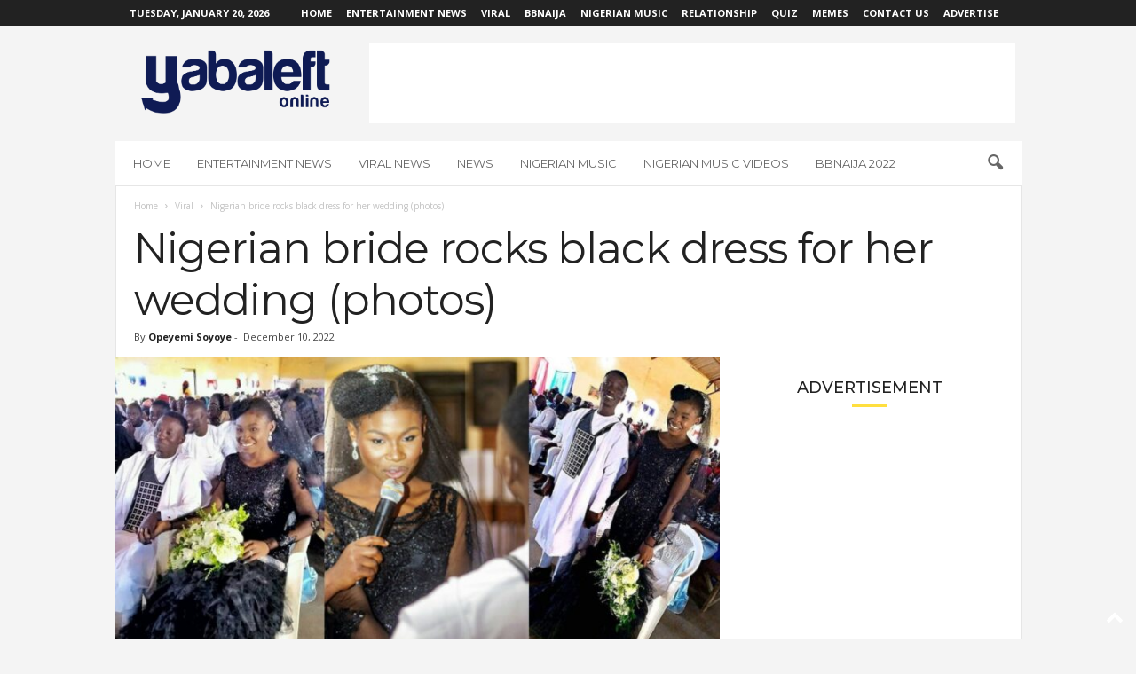

--- FILE ---
content_type: text/html; charset=utf-8
request_url: https://www.google.com/recaptcha/api2/aframe
body_size: 269
content:
<!DOCTYPE HTML><html><head><meta http-equiv="content-type" content="text/html; charset=UTF-8"></head><body><script nonce="ocEHAkG5n4RXLfPBv_58VQ">/** Anti-fraud and anti-abuse applications only. See google.com/recaptcha */ try{var clients={'sodar':'https://pagead2.googlesyndication.com/pagead/sodar?'};window.addEventListener("message",function(a){try{if(a.source===window.parent){var b=JSON.parse(a.data);var c=clients[b['id']];if(c){var d=document.createElement('img');d.src=c+b['params']+'&rc='+(localStorage.getItem("rc::a")?sessionStorage.getItem("rc::b"):"");window.document.body.appendChild(d);sessionStorage.setItem("rc::e",parseInt(sessionStorage.getItem("rc::e")||0)+1);localStorage.setItem("rc::h",'1768916617383');}}}catch(b){}});window.parent.postMessage("_grecaptcha_ready", "*");}catch(b){}</script></body></html>